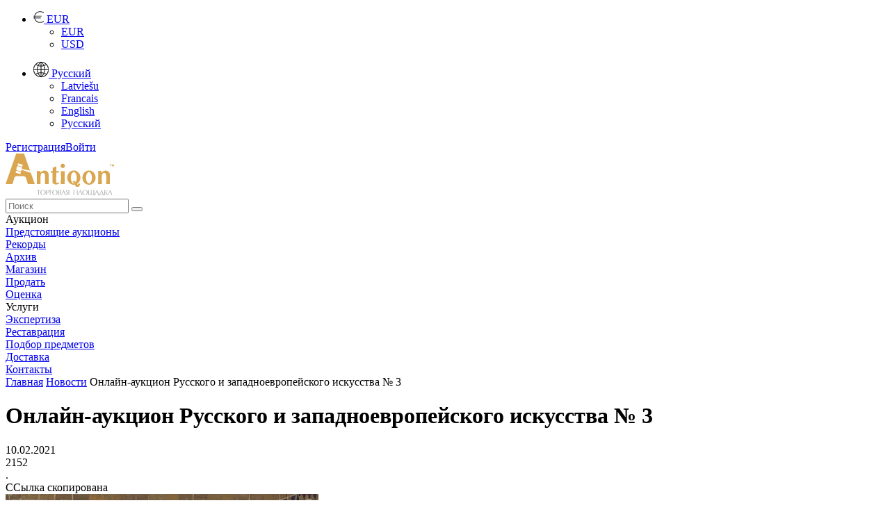

--- FILE ---
content_type: text/html; charset=UTF-8
request_url: https://www.antiqon.com/ru/news/read/onlayn-aukcion-russkogo-i-zapadnoevropeyskogo-iskusstva-%E2%84%96-3--92/
body_size: 8444
content:
<!DOCTYPE html><HTML><head>
        <meta charset="utf-8">
        <title>Онлайн-аукцион Русского и западноевропейского искусства № 3 - Торговая площадка ANTIQON</title>
        <meta name="description" content="Уважаемые дамы и господа, приглашаем Вас принять участие в онлайн-аукционе Торговой площадки ANTIQON, который пройдет с 20 февраля по 27 февраля 2021 года. Грядущий аукцион поистине особенный для Торговой площадки Antiqon. Следуя традиции культурный преемственности, мы организуем онлайн-аукцион, в каталог которого войдут предметы легендарной рижской антикварной галереи Volmar, объявившей о своем закрытии. За свою более чем тридцатилетнюю историю, Volmar открыла миру юрмальского художника Адольфа Зардыньша, собрала самую большую коллекцию икон в стране, стала местом паломничества знаменитостей и ценителей прекрасного из Латвии, России, Стран СНГ и Европы. В собрании галереи Volmar, вошедшем в каталог аукциона Antiqon, можно встретить уникальные арт-объекты: телевизионный приемник &laquo;КВН-49&raquo; 1955 года и декоративную лампу в виде водолазного шлема прошлого века. Среди предметов искусства можно также упомянуть выдающуюся подборку работ А. Зардыньша с шедеврами из запасников, икону с древними образами Даниила и Захарии. Кроме этого нельзя не отметить &laquo;Нимф в лесу&raquo; Ганса Коберстейна, тонкий ум и грацию девушки в бронзе Ренана и обворожительный чистого стиля пояс золоченой нити с квинтэссенцией модерна в пряжке. В каталоге аукциона Вас ждут произведения Русского и Европейского искусства XIX-XX столетий, фарфоровые и серебряные изделия, произведения мастеров живописи ,а так же предметы коллекционирования по привлекательным ценам." />        
    
       
         <link rel="stylesheet" href="/css/colorbox.css?id=2023042930" type="text/css" />
         <link rel="stylesheet" href="/css/style.css?id=2023042930" type="text/css" />
         <link rel="stylesheet" href="/css/jquery-ui.min.css" type="text/css" />
        <link media="all" href="/css/bootstrap.min.css?id=2023042930" rel="stylesheet" type="text/css" />
        <link rel="shortcut icon" href="/images/antiqon_favicon.ico" />
        <link rel="icon" type="image/vnd.microsoft.icon" href="/images/antiqon_favicon.ico" />        
        <link rel="stylesheet" href="/css/owl.carousel.min.css" />
        <link rel="stylesheet" href="/css/owl.theme.default.min.css" />
        <link rel="stylesheet" href="/css/font-awesome.min.css" />
        <link rel="stylesheet" href="/css/material-design-iconic-font.min.css" type="text/css" />
        
    <link rel="alternate" href="https://www.antiqon.com/en/news/read/onlayn-aukcion-russkogo-i-zapadnoevropeyskogo-iskusstva-%E2%84%96-3--92/" hreflang="en" /><link rel="alternate" href="https://www.antiqon.com/lv/news/read/onlayn-aukcion-russkogo-i-zapadnoevropeyskogo-iskusstva-%E2%84%96-3--92/" hreflang="lv" /><link rel="alternate" href="https://www.antiqon.com/fr/news/read/onlayn-aukcion-russkogo-i-zapadnoevropeyskogo-iskusstva-%E2%84%96-3--92/" hreflang="fr" />
<meta name="verify-paysera" content="b38e2257873b593a54f83687e398114d">

<!-- Open Graph / Facebook -->
<meta property="og:type" content="website">
<meta property="og:url" content="https://www.antiqon.com/ru/news/read/onlayn-aukcion-russkogo-i-zapadnoevropeyskogo-iskusstva-%E2%84%96-3--92/">
<meta property="og:title" content="Онлайн-аукцион Русского и западноевропейского искусства № 3">
<meta property="og:description" content="Уважаемые дамы и господа, приглашаем Вас принять участие в онлайн-аукционе Торговой площадки ANTIQON, который пройдет с 20 февраля по 27 февраля 2021 года. Грядущий аукцион поистине особенный для Торговой площадки Antiqon. Следуя традиции культурный преемственности, мы организуем онлайн-аукцион, в каталог которого войдут предметы легендарной рижской антикварной галереи Volmar, объявившей о своем закрытии. За свою более чем тридцатилетнюю историю, Volmar открыла миру юрмальского художника Адольфа Зардыньша, собрала самую большую коллекцию икон в стране, стала местом паломничества знаменитостей и ценителей прекрасного из Латвии, России, Стран СНГ и Европы. В собрании галереи Volmar, вошедшем в каталог аукциона Antiqon, можно встретить уникальные арт-объекты: телевизионный приемник &laquo;КВН-49&raquo; 1955 года и декоративную лампу в виде водолазного шлема прошлого века. Среди предметов искусства можно также упомянуть выдающуюся подборку работ А. Зардыньша с шедеврами из запасников, икону с древними образами Даниила и Захарии. Кроме этого нельзя не отметить &laquo;Нимф в лесу&raquo; Ганса Коберстейна, тонкий ум и грацию девушки в бронзе Ренана и обворожительный чистого стиля пояс золоченой нити с квинтэссенцией модерна в пряжке. В каталоге аукциона Вас ждут произведения Русского и Европейского искусства XIX-XX столетий, фарфоровые и серебряные изделия, произведения мастеров живописи ,а так же предметы коллекционирования по привлекательным ценам.">
<meta property="og:image" itemprop="image" content="news615c85b6a30eb.webp">

<!-- Twitter -->
<meta property="twitter:card" content="summary_large_image">
<meta property="twitter:url" content="https://www.antiqon.com/ru/news/read/onlayn-aukcion-russkogo-i-zapadnoevropeyskogo-iskusstva-%E2%84%96-3--92/">
<meta property="twitter:title" content="Онлайн-аукцион Русского и западноевропейского искусства № 3">
<meta property="twitter:description" content="Уважаемые дамы и господа, приглашаем Вас принять участие в онлайн-аукционе Торговой площадки ANTIQON, который пройдет с 20 февраля по 27 февраля 2021 года. Грядущий аукцион поистине особенный для Торговой площадки Antiqon. Следуя традиции культурный преемственности, мы организуем онлайн-аукцион, в каталог которого войдут предметы легендарной рижской антикварной галереи Volmar, объявившей о своем закрытии. За свою более чем тридцатилетнюю историю, Volmar открыла миру юрмальского художника Адольфа Зардыньша, собрала самую большую коллекцию икон в стране, стала местом паломничества знаменитостей и ценителей прекрасного из Латвии, России, Стран СНГ и Европы. В собрании галереи Volmar, вошедшем в каталог аукциона Antiqon, можно встретить уникальные арт-объекты: телевизионный приемник &laquo;КВН-49&raquo; 1955 года и декоративную лампу в виде водолазного шлема прошлого века. Среди предметов искусства можно также упомянуть выдающуюся подборку работ А. Зардыньша с шедеврами из запасников, икону с древними образами Даниила и Захарии. Кроме этого нельзя не отметить &laquo;Нимф в лесу&raquo; Ганса Коберстейна, тонкий ум и грацию девушки в бронзе Ренана и обворожительный чистого стиля пояс золоченой нити с квинтэссенцией модерна в пряжке. В каталоге аукциона Вас ждут произведения Русского и Европейского искусства XIX-XX столетий, фарфоровые и серебряные изделия, произведения мастеров живописи ,а так же предметы коллекционирования по привлекательным ценам.">
<meta property="twitter:image" itemprop="image" content="news615c85b6a30eb.webp"><script src='//code.jivosite.com/widget/CNn9KORruG' async></script>
                <!-- Google Tag Manager -->
            <script>(function(w,d,s,l,i){w[l]=w[l]||[];w[l].push({'gtm.start':
            new Date().getTime(),event:'gtm.js'});var f=d.getElementsByTagName(s)[0],
            j=d.createElement(s),dl=l!='dataLayer'?'&l='+l:'';j.async=true;j.src=
            'https://www.googletagmanager.com/gtm.js?id='+i+dl;f.parentNode.insertBefore(j,f);
            })(window,document,'script','dataLayer','GTM-5FGZBDH');</script>
            <!-- End Google Tag Manager --><!-- Global site tag (gtag.js) - Google Analytics -->
        <script async src="https://www.googletagmanager.com/gtag/js?id=UA-180956493-1"></script>
        <script>
          window.dataLayer = window.dataLayer || [];
          function gtag(){dataLayer.push(arguments);}
          gtag("js", new Date());

          gtag("config", "UA-180956493-1");
        </script>
        <!-- Facebook Pixel Code -->
        <script>
          !function(f,b,e,v,n,t,s)
          {if(f.fbq)return;n=f.fbq=function(){n.callMethod?
          n.callMethod.apply(n,arguments):n.queue.push(arguments)};
          if(!f._fbq)f._fbq=n;n.push=n;n.loaded=!0;n.version="2.0";
          n.queue=[];t=b.createElement(e);t.async=!0;
          t.src=v;s=b.getElementsByTagName(e)[0];
          s.parentNode.insertBefore(t,s)}(window, document,"script",
          "https://connect.facebook.net/en_US/fbevents.js");
          fbq("init", "2762975147311399");
          fbq("track", "PageView");
        </script>
        <noscript><img height="1" width="1" style="display:none"
          src="https://www.facebook.com/tr?id=2762975147311399&ev=PageView&noscript=1"/></noscript>
        <!-- End Facebook Pixel Code -->
        <script>
            function gtm_event(action, category, label) {        
                gtag('event', action, {
                    'event_category' : category,
                    'event_label' : label
                });
            }
    </script><script type='text/javascript'>
          window.smartlook||(function(d) {
            var o=smartlook=function(){ o.api.push(arguments)},h=d.getElementsByTagName('head')[0];
            var c=d.createElement('script');o.api=new Array();c.async=true;c.type='text/javascript';
            c.charset='utf-8';c.src='https://web-sdk.smartlook.com/recorder.js';h.appendChild(c);
            })(document);
            smartlook('init', '1ec4895a443ae81049d4a9430e0e817775714224', { region: 'eu' });
       </script><!--  Hotjar Tracking Code for  -->
<script>
    (function(h,o,t,j,a,r){
        h.hj=h.hj||function(){(h.hj.q=h.hj.q||[]).push(arguments)};
        h._hjSettings={hjid:3877784,hjsv:6};
        a=o.getElementsByTagName('head')[0];
        r=o.createElement('script');r.async=1;
        r.src=t+h._hjSettings.hjid+j+h._hjSettings.hjsv;
        a.appendChild(r);
    })(window,document,'https://static.hotjar.com/c/hotjar-','.js?sv=');
</script><!-- TruConversion for antiqon.com -->
<script type="text/javascript">
    var _tip = _tip || [];
    (function(d,s,id){
        var js, tjs = d.getElementsByTagName(s)[0];
        if(d.getElementById(id)) { return; }
        js = d.createElement(s); js.id = id;
        js.async = true;
        js.src = d.location.protocol + "//app.truconversion.com/ti-js/38955/8682f.js";
        tjs.parentNode.insertBefore(js, tjs);
    }(document, "script", "ti-js"));
</script><!-- TruConversion visitor tracking for antiqon.com -->
<script type="text/javascript">
        !function(){var e="rest.revealid.xyz/v3/script?clientId=2yK43c5Uchy64PdPeCXD3v&version=4.0.0",
        t=document.createElement("script");window.location.protocol.split(":")[0];
        t.src="https://"+e;var c=document.getElementsByTagName("script")[0];
        t.async = true;
        t.onload = function(){ new Reveal.default };
        c.parentNode.insertBefore(t,c)}();
</script><script type="application/ld+json">
            {
              "@context": "https://schema.org",
              "@type": "NewsArticle",
              "mainEntityOfPage": {
                "@type": "WebPage",
                "@id": "https://google.com/article"
              },
              "headline": "Онлайн-аукцион Русского и западноевропейского искусства № 3",
              "image": [
                "https://www.antiqon.com/images/news615c85b6a30eb.webp"               
              ],
              "datePublished": "2021-02-10 15:45:30",
              "dateModified": "2021-02-10 15:45:30",
              "author": {
                "@type": "Person",
                "name": "Konstantins Artamonovs"
              },
              "publisher": {
                "@type": "Organization",
                "name": "Antiqon",
                "logo": {
                  "@type": "ImageObject",
                  "url": "https://www.antiqon.com/images/logo_yellow_en.png"
                }
              }
            }
            </script></head><body><!-- Google Tag Manager (noscript) -->
        <noscript><iframe src="https://www.googletagmanager.com/ns.html?id=GTM-5FGZBDH"
        height="0" width="0" style="display:none;visibility:hidden"></iframe></noscript>
        <!-- End Google Tag Manager (noscript) --><div class='contain-lg'><div class='row headerbar '>
            <div class='col-lg-12 col-md-12'><div class='pull-right'><ul class='header-nav header-nav-profile'><li class='dropdown'><a href='javascript:void(0);' class='dropdown-toggle ink-reaction' data-toggle='dropdown' aria-expanded='false'>
                                                <img src='/images/eur.png' alt='currency'>
                                                <span class='profile-info'>
                                                    EUR                                                
                                                </span>
                                            </a><ul class='dropdown-menu animation-dock'><li><a href='https://www.antiqon.com/ru/news/read/onlayn-aukcion-russkogo-i-zapadnoevropeyskogo-iskusstva-%E2%84%96-3--92//?currency=eur' rel='nofollow'> EUR </a></li><li><a href='https://www.antiqon.com/ru/news/read/onlayn-aukcion-russkogo-i-zapadnoevropeyskogo-iskusstva-%E2%84%96-3--92//?currency=usd'  rel='nofollow'> USD </a></li></ul></li></ul></div><div class='pull-right'><ul class='header-nav header-nav-profile'><li class='dropdown'><a href='javascript:void(0);' class='dropdown-toggle ink-reaction' data-toggle='dropdown' aria-expanded='false'>
                                                <img src='/images/language.png' alt='currency'>
                                                <span class='profile-info'>
                                                    Русский
                                                </span>
                                            </a><ul class='dropdown-menu animation-dock'><li><a href='https://www.antiqon.com/lv/news/read/onlayn-aukcion-russkogo-i-zapadnoevropeyskogo-iskusstva-%E2%84%96-3--92/'>Latviešu</a></li><li><a href='https://www.antiqon.com/fr/news/read/onlayn-aukcion-russkogo-i-zapadnoevropeyskogo-iskusstva-%E2%84%96-3--92/'>Francais</a></li><li><a href='https://www.antiqon.com/en/news/read/onlayn-aukcion-russkogo-i-zapadnoevropeyskogo-iskusstva-%E2%84%96-3--92/'>English</a></li><li><a href='https://www.antiqon.com/ru/news/read/onlayn-aukcion-russkogo-i-zapadnoevropeyskogo-iskusstva-%E2%84%96-3--92/'>Русский</a></li></ul></li></ul></div><div class='pull-right login-menu relative'><a href='/ru/registration' class='text-gold text-uppercase relative margin-right-15'><span class='palka-after'>Регистрация</span></a><a  href='/ru/login/'>Войти</a></div></div></div><div class='row logo-block'>
                <div class='col-lg-12 col-md-12'><div class='logo pull-left'><a href='/ru/'><img src='/images/LOGO_ru.svg' alt='logo'></a></div><div class='search pull-right'>
                       <form role='search' action = '/ru/search/'>
                                <input name='search' placeholder='Поиск' type='text'>
                                <button type='submit' class='btn btn-search'><i class='fa fa-search'></i></button>
                        </form>  
                     </div></div></div><div class='row'>
                <div class='col-lg-12 col-md-12 margin-top-xxxl'>                   
                         <div class='pull-left'></div><div class='pull-right main-menu'><div class='menu-item'><span>Аукцион</span><div class='submenu hidden' > <div class='submenu-item' ><a href = '/ru/auction/auction-list/' ><div > Предстоящие аукционы </div ></a ></div > <div class='submenu-item' ><a href = '/ru/auction/records/' ><div > Рекорды </div ></a ></div > <div class='submenu-item' ><a href = '/ru/auction/archive/' ><div > Архив </div ></a ></div > </div ></div><div class='menu-item'><a href='/ru/shop/'><div>Магазин</div></a></div><div class='menu-item'><a href='/ru/sell/'><div>Продать</div></a><div class='submenu hidden' > <div class='submenu-item' ><a href = '/ru/sell/presale-evaluate/' ><div > Оценка </div ></a ></div > </div ></div><div class='menu-item'><span>Услуги</span><div class='submenu hidden' > <div class='submenu-item' ><a href = '/ru/services/expertise/' ><div > Экспертиза </div ></a ></div > <div class='submenu-item' ><a href = '/ru/services/restoration/' ><div > Реставрация </div ></a ></div > <div class='submenu-item' ><a href = '/ru/services/selection/' ><div > Подбор предметов </div ></a ></div > <div class='submenu-item' ><a href = '/ru/services/delivery/' ><div > Доставка </div ></a ></div > </div ></div><div class='menu-item'><a href='/ru/contacts/'><div>Контакты</div></a></div></div></div></div></div><div class='contain-lg'><div class='breadcrumb col-xs-12'><a href = '/ru'>Главная</a><span class='separator'> <i class='md md-navigate-next'></i> </span><a href='/ru/news/'>Новости</a><span class='separator'> <i class='md md-navigate-next'></i> </span><a>Онлайн-аукцион Русского и западноевропейского искусства № 3</a></div></div><div class='contain-lg'><div class='col-lg-12 col-xs-12'><div class='row margin-bottom-xxxxxl new-row nm-mobile all-yellow-links'><h1 class='margin-bottom-xxxl'>Онлайн-аукцион Русского и западноевропейского искусства № 3</h1><div class='col-lg-12 col-xs-12 grey-text margin-bottom-xl line-height-lg'>
                            <div class='row'>
                                <div class='pull-left margin-right-15'>10.02.2021</div>
                                <div class='pull-left  margin-right-15'><i class='md md-remove-red-eye'></i> 2152</div>
                                <div class='pull-left  margin-right-15'><i class='md md-share'></i> .</div>
                            
                         
                                <span class=' cursor-pointer share socials-orange-new facebook' href='https://www.facebook.com/sharer/sharer.php?u=https://www.antiqon.com/ru/news/read/onlayn-aukcion-russkogo-i-zapadnoevropeyskogo-iskusstva-№-3--92/'></span>
                                <a class='socials-orange-new whatsapp' target='_blank' href='https://web.whatsapp.com/send?text=Look+at+this+https%3A%2F%2Fwww.antiqon.com%2Fru%2Fnews%2Fread%2Fonlayn-aukcion-russkogo-i-zapadnoevropeyskogo-iskusstva-%E2%84%96-3--92%2F'></a>
                                <a class='socials-orange-new telegram'  target='_blank' href='https://telegram.me/share/url?url=https://www.antiqon.com/ru/news/read/onlayn-aukcion-russkogo-i-zapadnoevropeyskogo-iskusstva-№-3--92/&text=Онлайн-аукцион Русского и западноевропейского искусства № 3'></a>
                                <span class='cursor-pointer socials-orange-new copy-link relative margin-right-0' id='copylink' data-copy='https://www.antiqon.com/ru/news/read/onlayn-aukcion-russkogo-i-zapadnoevropeyskogo-iskusstva-№-3--92/'><span class='hidden succ'>ССылка скопирована</span></span>
                            </div>
                        </div><div class='width-12 img-100 pull-right'>
                                <img src='https://www.antiqon.com/images//news/thumb/news615c85b6a30eb.webp'>
                            </div>                           
                            <div class='normal-text margin-bottom-xxl'><p class="p1"><strong>Уважаемые дамы и господа</strong>,<br />приглашаем Вас принять участие в онлайн-аукционе Торговой площадки ANTIQON, который пройдет <strong>с 20 февраля по 27 февраля 2021 года.</strong><br />Грядущий аукцион поистине особенный для Торговой площадки Antiqon. Следуя традиции культурный преемственности, мы организуем онлайн-аукцион, в каталог которого войдут предметы легендарной рижской антикварной галереи Volmar, объявившей о своем закрытии. <br />За свою более чем тридцатилетнюю историю, Volmar открыла миру юрмальского художника Адольфа Зардыньша, собрала самую большую коллекцию икон в стране, стала местом паломничества знаменитостей и ценителей прекрасного из Латвии, России, Стран СНГ и Европы. <br />В собрании галереи Volmar, вошедшем в каталог аукциона Antiqon, можно встретить уникальные арт-объекты: телевизионный приемник «КВН-49» 1955 года и декоративную лампу в виде водолазного шлема прошлого века. Среди предметов искусства можно также упомянуть выдающуюся подборку работ А. Зардыньша с шедеврами из запасников, икону с древними образами Даниила и Захарии. Кроме этого нельзя не отметить «Нимф в лесу» Ганса Коберстейна, тонкий ум и грацию девушки в бронзе Ренана и обворожительный чистого стиля пояс золоченой нити с квинтэссенцией модерна в пряжке.<br />В каталоге аукциона Вас ждут произведения Русского и Европейского искусства XIX-XX столетий, фарфоровые и серебряные изделия, произведения мастеров живописи ,а так же предметы коллекционирования по привлекательным ценам.</p></div>                            
                       </div></div></div><div class='col-md-12 col-xs-12 sing-news no-print relative'>
            <div class='row'>
                <div class = 'contain-lg'>
                    <div class='row text-center-mobile'>
                        <div class='col-md-6 col-xs-6'><span>Подпишись на наши новости</span><br/>Никогда не пропускай новые аукционы</div>
                        <div class='col-md-4 col-xs-4 margin-top-mobile-xl'>
                            <div class='form-group'><input class='form-control' type='email' name='subscribe_email' placeholder='Ваш email'></div>
                            <div class='text-success bigger-text hidden'>Вы подписались на наши новости</div>
                        </div>
                        <div class='col-md-2 col-xs-2  margin-top-mobile-xl'><div class='btn btn-transparent btn-orange pull-right rek-subscribtion'>Подписаться</div></div>            
                    </div>         
                </div>         
            </div>         
        </div><div class='col-xs-12'><div class='contain-lg margin-top-xl'><div class='row nm-mobile'><div class='col-md-12 col-xs-12'><h2><span>Также может заинтересовать</span></h2></div></div><div class='row double-margins-row'><a class=' col-xs-12 col-lg-4 double-margins regular-link margin-bottom-xxxl' href='/ru/news/read/klassicheskiy-aukcion-izobraziteljnogo-i-prikladnogo-iskusstva-№-5--105/'><div class='row'><div class='col-lg-12 col-xs-12 text-center-mobile margin-bottom-xl'>
                           <div class='product-img-wrap height-288 overflow-hidden relative img-100-mobile'><img src='https://www.antiqon.com/images/news/thumb/news625ee6df67421.webp'></div>                       
                    </div><div class='col-lg-12 col-xs-12 grey-text margin-bottom-xl line-height-lg'>
                        <div class='pull-left margin-right-15'>19.04.2022</div>
                        <div class='pull-left  margin-right-15'><i class='md md-remove-red-eye'></i> 1789</div>
                        <div class='pull-left  margin-right-15'><i class='md md-share'></i> .</div>
                    </div><div class='col-lg-12 col-xs-12 margin-bottom-xl bigger-text height-70 overflow-hidden'>
                        Классический аукцион изобразительного и прикладного искусства № 5
                    </div><div class='col-lg-12 col-xs-12 normal-text height-4 overflow-hidden text-ellipsis line-height-1-28'>
                        Уважаемые дамы и господа, приглашаем Вас принять участие в Классическом аукционе Торговой площадки ANTIQON, который пройдет 7 мая 2022 года в Центре искусств и антиквариата Antiqon, расположенном по адресу: Улица Бривибас 52, Рига, Латвия. В каталоге аукциона Вас ждут произведения Русского и Европейского искусства XIX-XX столетий, фарфоровые и серебряные изделия, произведения мастеров живописи, иконы, предметы художественного литья, предметы коллекционирования, ювелирные изделия, а также наручные часы от европейских производителей по привлекате
                    </div>
                </div></a><a class=' col-xs-12 col-lg-4 double-margins regular-link margin-bottom-xxxl' href='/ru/news/read/pozdravlenie-s-novym-godom-i-rozhdestvom--102/'><div class='row'><div class='col-lg-12 col-xs-12 text-center-mobile margin-bottom-xl'>
                           <div class='product-img-wrap height-288 overflow-hidden relative img-100-mobile'><img src='https://www.antiqon.com/images/news/thumb/news61cd5f726a112.webp'></div>                       
                    </div><div class='col-lg-12 col-xs-12 grey-text margin-bottom-xl line-height-lg'>
                        <div class='pull-left margin-right-15'>30.12.2021</div>
                        <div class='pull-left  margin-right-15'><i class='md md-remove-red-eye'></i> 1625</div>
                        <div class='pull-left  margin-right-15'><i class='md md-share'></i> .</div>
                    </div><div class='col-lg-12 col-xs-12 margin-bottom-xl bigger-text height-70 overflow-hidden'>
                        Поздравление с Новым годом и Рождеством.
                    </div><div class='col-lg-12 col-xs-12 normal-text height-4 overflow-hidden text-ellipsis line-height-1-28'>
                        Уважаемые дамы и господа, В канун Нового года мы с удовольствием подводим итоги работы Торговой площадки ANTIQON 2021 год стал для нас годом новых возможностей и достижений. Мы успешно разработали и запустили новую версию многофункциональной онлайн-площадки, провели Классические и онлайн-аукционы, запустили и усовершенствовали маркетинговые и аналитические инструменты , внедрили новые функционалы позволяющие нашим пользователям получать полноценный и качественный сервис по продаже, покупке, оценке, реставрации и специализированной доставке анти
                    </div>
                </div></a><a class=' col-xs-12 col-lg-4 double-margins regular-link margin-bottom-xxxl' href='/ru/news/read/klassicheskiy-aukcion-russkogo-i-evropeyskogo-iskusstva-№4--96/'><div class='row'><div class='col-lg-12 col-xs-12 text-center-mobile margin-bottom-xl'>
                           <div class='product-img-wrap height-288 overflow-hidden relative img-100-mobile'><img src='https://www.antiqon.com/images/news/thumb/news6193821deaa92.webp'></div>                       
                    </div><div class='col-lg-12 col-xs-12 grey-text margin-bottom-xl line-height-lg'>
                        <div class='pull-left margin-right-15'>06.10.2021</div>
                        <div class='pull-left  margin-right-15'><i class='md md-remove-red-eye'></i> 2071</div>
                        <div class='pull-left  margin-right-15'><i class='md md-share'></i> .</div>
                    </div><div class='col-lg-12 col-xs-12 margin-bottom-xl bigger-text height-70 overflow-hidden'>
                        Классический аукцион Русского и Европейского искусства №4
                    </div><div class='col-lg-12 col-xs-12 normal-text height-4 overflow-hidden text-ellipsis line-height-1-28'>
                        Уважаемые дамы и господа, Рады приветствовать Вас и с удовольствием приглашаем Вас принять участие в классическом аукционе Торговой площадки Antiqon, который пройдет 27.11.2021 в Центре искусств и антиквариата Antiqon, расположенном по адресу: Улица Бривибас 52, Рига, Латвия. На аукционе Вас ждут значимые мировые произведения Русского и Европейского искусства XVIII-XX столетий, серебряные изделия от лучших ювелирных мастерских России, предметы художественного литья и кабинетной скульптуры, произведения мастеров живописи, уникальные предметы кол
                    </div>
                </div></a></div></div></div></div><div class='col-lg-12 col-xs-12 no-print'>
                <div class='row grey-footer'>               
                    <div class = 'contain-lg'><div class='col-md-2 col-xs-12 text-center-mobile footer-logo'></div><div class='col-md-8 col-xs-12 text-center bottom-menu'><a class='bottom-menu-item' href='/ru/services/selection/'>Аукцион</a><a class='bottom-menu-item' href='/ru/shop/'>Магазин</a><a class='bottom-menu-item' href='/ru/sell/'>Продать</a><a class='bottom-menu-item' href='/ru/services/selection/'>Услуги</a><a class='bottom-menu-item' href='/ru/contacts/'>Контакты</a></div><div class='col-md-2 hidden-mobile'></div><div class='row '><div class='col-md-12 col-sm-12 text-center bottom-submenu'><a class='bottom-submenu-item' href='/ru/aboutUs/'>О нас</a><a class='bottom-submenu-item' href='/ru/news/'>Новости</a><a class='bottom-submenu-item' href='/ru/termsAndConditions/'>Условия и положения</a><a class='bottom-submenu-item' href='/ru/antikoteka/'>Антикотека</a><a class='bottom-submenu-item' href='/ru/faq/'>Помощь</a><a class='bottom-submenu-item' href='/ru/pro/'>Antiqon pro</a></div><div class='col-md-12 separator-after'></div><div class='col-md-12 text-center bottom-submenu'><a class='socials' target='_blank' rel='nofollow' href='https://www.facebook.com/antiqon/'></a><a class='socials' target='_blank' rel='nofollow' href='https://www.youtube.com/channel/UCqhvaMVgqJ8kuIKS-U_9XYA'></a><a class='socials' target='_blank' rel='nofollow' href='https://www.pinterest.com/antiqon/pins/'></a><a class='socials' target='_blank' rel='nofollow' href='https://www.instagram.com/antiqon_marketplace/'></a><a class='socials' target='_blank' rel='nofollow' href='https://wa.me/37125663066'></a><a class='socials' target='_blank' rel='nofollow' href='https://t.me/37125663066'></a><a class='socials' target='_blank' rel='nofollow' href='https://viber.me/37125663066/'></a><a class='socials' target='_blank' rel='nofollow' href='skype:antiqon?chat'></a></div><div class='col-md-12 separator-after'></div><div class='col-md-12 text-center'>Если у вас есть какие-либо дополнительные вопросы, пожалуйста, свяжитесь с нами одним из предложенных способов.<br>
для Европпы: <span class="call_phone_2">371 25663066</span> <b>/</b> <a href="/cdn-cgi/l/email-protection#40292e262f00212e3429312f2e6e232f2d"><span class="__cf_email__" data-cfemail="c5acaba3aa85a4abb1acb4aaabeba6aaa8">[email&#160;protected]</span></a> 
</div></div>
               </div>
               </div>
            </div>   
            <script data-cfasync="false" src="/cdn-cgi/scripts/5c5dd728/cloudflare-static/email-decode.min.js"></script><script src="/js/jquery-3.2.1.min.js"></script>
            <script src="/js/jquery-ui.min.js"></script>
            <script src="/js/bootstrap.min.js"></script>
            <script src="/js/owl.carousel.min.js"></script>
            <script src="/js/parallax.min.js"></script>   
            <script src="/js/custom-select.min.js"></script>            
            <script src="/js/main_logic.js?id=20240810038"></script><script src="/js/jquery.colorbox-min.js"></script><script type="text/javascript" src="/js/magnific.js"></script>
          <link rel="stylesheet" type="text/css" href="/css/magnific.css" /><script>                   
                    var owl = $("#owl-demo");
                        owl.owlCarousel({
                            pagination : true,
                            navigation: true,
                            navigationText : ["",""],
                            singleItem:true,
                            loop:true,
                            items : 1,
                            autoplay:true,
                            autoplayTimeout:5000,
                            autoplayHoverPause:false
                    });
                       
                       $(document).ready(function() {
                          $(".image-link").magnificPopup({
                              type:"image",
                              gallery:{
                                enabled:true
                              }
                          });
                      
                        });                       
                    
                    </script><script>
                        var news_images = $('#news_images');
                        news_images.owlCarousel({
                            items: 5,
                            dots: false,
                            nav: false,
                            margin:16,
                            smartSpeed: 200,
                            slideSpeed: 500,
                            slideBy: 1,
                            responsiveRefreshRate: 100
                        })
                        
                        $('.button-next').click(function(){
                            news_images.trigger('next.owl.carousel');
                        })
                        $('.button-prev').click(function(){
                            news_images.trigger('prev.owl.carousel');
                        })
                        
                          
                        $('.copy-link').click(function() {
                          var zis = $(this);
                          copyToClipboard(zis.data('copy'), zis.attr('id'))
                          zis.children('.succ').removeClass('hidden');
                          setTimeout(function(){ zis.children('.succ').addClass('hidden');}, 3000);
                        });
        
                      
        
                        $('.zoom_btn').click(function(){
                            $('.img_slide').trigger('click');
                        })
                        
                        $('.share').click(function() {
                          var link = $(this).attr('href');                
                          window.open(link, '_blank', 'location=1,status=1,scrollbars=0,resizable=0,width=530,height=400');
                        });
                </script><script defer src="https://static.cloudflareinsights.com/beacon.min.js/vcd15cbe7772f49c399c6a5babf22c1241717689176015" integrity="sha512-ZpsOmlRQV6y907TI0dKBHq9Md29nnaEIPlkf84rnaERnq6zvWvPUqr2ft8M1aS28oN72PdrCzSjY4U6VaAw1EQ==" data-cf-beacon='{"version":"2024.11.0","token":"6ddb6dfb6a3042b4a08f8f01a9786d40","r":1,"server_timing":{"name":{"cfCacheStatus":true,"cfEdge":true,"cfExtPri":true,"cfL4":true,"cfOrigin":true,"cfSpeedBrain":true},"location_startswith":null}}' crossorigin="anonymous"></script>


--- FILE ---
content_type: text/plain
request_url: https://www.google-analytics.com/j/collect?v=1&_v=j102&a=1409327521&t=pageview&_s=1&dl=https%3A%2F%2Fwww.antiqon.com%2Fru%2Fnews%2Fread%2Fonlayn-aukcion-russkogo-i-zapadnoevropeyskogo-iskusstva-%25E2%2584%2596-3--92%2F&ul=en-us%40posix&dt=%D0%9E%D0%BD%D0%BB%D0%B0%D0%B9%D0%BD-%D0%B0%D1%83%D0%BA%D1%86%D0%B8%D0%BE%D0%BD%20%D0%A0%D1%83%D1%81%D1%81%D0%BA%D0%BE%D0%B3%D0%BE%20%D0%B8%20%D0%B7%D0%B0%D0%BF%D0%B0%D0%B4%D0%BD%D0%BE%D0%B5%D0%B2%D1%80%D0%BE%D0%BF%D0%B5%D0%B9%D1%81%D0%BA%D0%BE%D0%B3%D0%BE%20%D0%B8%D1%81%D0%BA%D1%83%D1%81%D1%81%D1%82%D0%B2%D0%B0%20%E2%84%96%203%20-%20%D0%A2%D0%BE%D1%80%D0%B3%D0%BE%D0%B2%D0%B0%D1%8F%20%D0%BF%D0%BB%D0%BE%D1%89%D0%B0%D0%B4%D0%BA%D0%B0%20ANTIQON&sr=1280x720&vp=1280x720&_u=YEDAAUABAAAAACAAI~&jid=1057474934&gjid=1635339524&cid=1646132836.1768686172&tid=UA-180956493-1&_gid=1503711817.1768686172&_r=1&_slc=1&gtm=45He61e1n815FGZBDHv867910257za200zd867910257&gcd=13l3l3l3l1l1&dma=0&tag_exp=103116026~103200004~104527907~104528500~104573694~104684208~104684211~105391253~115616985~115938466~115938468~116744867~117041587&z=1091301079
body_size: -450
content:
2,cG-XJ3BZ8L0KW